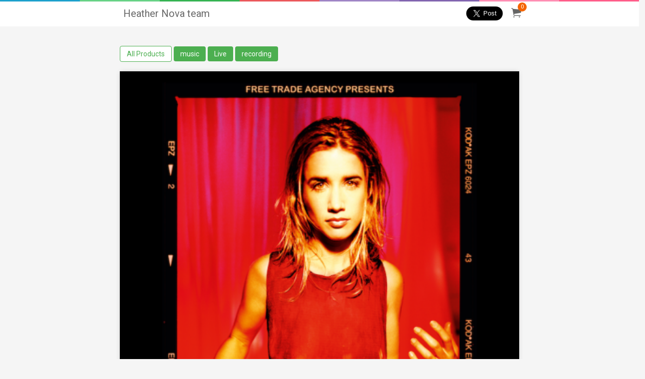

--- FILE ---
content_type: text/html; charset=UTF-8
request_url: https://heathernova.e-junkie.com/product/1559810?custom=mkt
body_size: 20076
content:

<!DOCTYPE html>
<html class="has-navbar-fixed-top">
  <head>
    <meta charset="utf-8">
    <title>Heerlen, 28.10.17</title>
    <meta name="viewport" content="width=device-width, initial-scale=1">
    <meta http-equiv="X-UA-Compatible" content="chrome=1">
    <meta name="description" content="Buy Heerlen, 28.10.17 from Heather Nova team">
    <meta name="robots" content="index, follow">
    <meta name="author" content="Heather Nova team">
    <link rel="canonical" href="https://heathernova.e-junkie.com/product/1559810" />
    <meta property="og:url" content="https://heathernova.e-junkie.com/product/1559810">
    <meta property="og:title" content="Heerlen, 28.10.17">
    <meta property="og:description" content="Buy Heerlen, 28.10.17 from Heather Nova team">
    
    
    <meta property="og:image" content="https://s3.amazonaws.com/static.e-junkie.com/products/images/1559810-1.png">
    <meta property="og:type" content="product.item">
    <meta property="product:retailer_item_id" content="1559810" />
    <meta property="product:price:amount"     content="15.00" />
    <meta property="product:price:currency"   content="EUR" />
    <meta name="twitter:card" content="summary_large_image">
    <meta name="twitter:title" content="Heerlen, 28.10.17">
    <meta name="twitter:description" content="Buy Heerlen, 28.10.17 from Heather Nova team">
    <meta name="twitter:image" content="https://s3.amazonaws.com/static.e-junkie.com/products/images/1559810-1.png">
    
    <meta property="fb:app_id" content="126774610692259"/>
    <link rel="stylesheet" href="https://cdnjs.cloudflare.com/ajax/libs/bulma/0.7.1/css/bulma.min.css">
    <link href="https://unpkg.com/ionicons@4.3.0/dist/css/ionicons.min.css" rel="stylesheet">
    <link href="https://www.e-junkie.com/shop/templates/modern/css/shope_new.css?12" rel="stylesheet">
    <link href="https://fonts.googleapis.com/css?family=Lato:300,400,700,900" type="text/css" rel="stylesheet" />
    <link href="https://fonts.googleapis.com/css?family=Roboto:300,400,500,700" type="text/css" rel="stylesheet" />
    <link href="https://fonts.googleapis.com/css?family=Hind+Siliguri:300,400,500,600,700" rel="stylesheet">
    <script src="https://code.jquery.com/jquery-1.11.1.min.js"></script>
    <link rel="apple-touch-icon" sizes="180x180" href="https://www.e-junkie.com/apple-touch-iconpng">
    <link rel="icon" type="image/png" sizes="32x32" href="https://www.e-junkie.com/favicon-32x32.png">
    <link rel="icon" type="image/png" sizes="16x16" href="https://www.e-junkie.com/favicon-16x16.png">
    <link rel="stylesheet" href="https://cdnjs.cloudflare.com/ajax/libs/fancybox/3.1.25/jquery.fancybox.min.css" />
    <script src="https://cdnjs.cloudflare.com/ajax/libs/fancybox/3.2.5/jquery.fancybox.min.js"></script>	
    <script async src="https://platform.twitter.com/widgets.js" charset="utf-8"></script>
    <link rel="stylesheet" href="https://www.e-junkie.com/shop/templates/common/EJ-Common.css?4">
	 <script type="application/ld+json">{"@context":"http:\/\/schema.org","@graph":[{"@type":"Organization","url":"https:\/\/heathernova.e-junkie.com\/product\/1559810","name":"Heather Nova team","logo":"https:\/\/s3.amazonaws.com\/static.e-junkie.com\/products\/images\/1559810-1.png"},{"@type":"Product","name":"Heerlen, 28.10.17","sku":"1559810","brand":{"@type":"Thing","name":"Heather Nova team"},"image":["https:\/\/s3.amazonaws.com\/static.e-junkie.com\/products\/thumbnails\/1559810.png"],"description":"Buy Heerlen, 28.10.17 from Heather Nova team","offers":{"@type":"Offer","priceCurrency":"EUR","url":"https:\/\/heathernova.e-junkie.com\/product\/1559810","price":"15.00","seller":{"@type":"Organization","name":"Heather Nova team","logo":""}}}]}</script>
  
    <script async src="https://www.googletagmanager.com/gtag/js?id=UA-273877-2"></script>
    <script>
        window.dataLayer = window.dataLayer || [];
        function gtag(){dataLayer.push(arguments);}
        gtag('js', new Date());
        gtag('config', 'UA-273877-2');
    </script>
    <!-- Facebook Pixel Code -->
    <script>
        !function(f,b,e,v,n,t,s)
        {if(f.fbq)return;n=f.fbq=function(){n.callMethod?
        n.callMethod.apply(n,arguments):n.queue.push(arguments)};
        if(!f._fbq)f._fbq=n;n.push=n;n.loaded=!0;n.version='2.0';
        n.queue=[];t=b.createElement(e);t.async=!0;
        t.src=v;s=b.getElementsByTagName(e)[0];
        s.parentNode.insertBefore(t,s)}(window, document,'script',
        'https://connect.facebook.net/en_US/fbevents.js');
        fbq('init', '1714673711932838');
        fbq('track', 'PageView');
    </script>
    <!-- End Facebook Pixel Code -->
    <!-- Facebook SDK -->
    <script>(function(d, s, id) {
          var js, fjs = d.getElementsByTagName(s)[0];
          if (d.getElementById(id)) return;
          js = d.createElement(s); js.id = id;
          js.src = 'https://connect.facebook.net/en_US/sdk.js#xfbml=1&version=v2.12&appId=126774610692259&autoLogAppEvents=1';
          fjs.parentNode.insertBefore(js, fjs);
    }(document, 'script', 'facebook-jssdk'));</script>
    <script type="text/javascript">
    	function EJEJC_lc(th) { return false; };
    	var EJ_viewCartUrl = "https://www.e-junkie.com/ecom/gbv3.php?c=cart&ejc=2&cl=37308";

	function handleImageOnLoad(){
        	var width = document.querySelector('.navbar-brand').querySelector('img').width;
	        var height = document.querySelector('.navbar-brand').querySelector('img').height;
	        if((width/height) > 1.5)
        	        document.querySelector('.navbar-brand').querySelector('.shop-name').remove()
    	}
    </script>
    <script src="https://www.e-junkie.com/ecom/box_fb_n.js"></script>
    <style>
	.shop-name{
	    font-size: 20px;
	    margin-left: 10px;
	    color: #696969;
	}
	@media(max-width: 786px){
                .columns {
                        margin-left: 0px;
                        margin-right: 0px;
                }
        }
	@media (max-width: 1090px){
		.navbar-brand .cart {
    		margin-left: -46px !important;
		}
	}
	@media(max-width: 600px){
		.shop-name{
    			display: block;
			margin: 0 auto;
			width: 85%;
			font-size: 16px;
			margin-top: -5px;
		}
		.mobile_padding_top {
		    padding-top: 30px;
		}
	}
	a.allProductsClass{
    		background: white;
    		color: #4CAF50;
    		border: 1px solid;
	}
	.navbar .navbar-end a{
		color: #52af50;
	}
	.footerDiv .column:first-child a{
		font-size: 14px;
		margin-right: 10px;
	}
    </style>
	<link href="https://cdn.quilljs.com/1.3.6/quill.snow.css" rel="stylesheet">
	 <style>
	h1{ font-size: 2em; }
	h2{ font-size: 1.5em; }
	h3{ font-size: 1.17em; }
	h4{ font-size: 1.00em; }
	h5{ font-size: 0.83em; }
	h6{ font-size: 0.67em; }
	.ql-editor{
		height: auto;
		padding: 0px;
	}
	.ql-editor .ql-video {
		display: block;
		width: 100%;
		max-width: 100%;
		height: 280px;
	}
	.ql-container.ql-snow{
		height: auto;
	}
	</style>
</head>
<body>

<div class="stripe stripe_bar"></div>
    <nav class="navbar is-fixed-top desktop" role="navigation" aria-label="main navigation">
      <div class="container">
        <div class="navbar-brand">
          <a class="navbar-item" href="/">
  	        <img src="https://www.e-junkie.com/ecom/spacer.gif" onload="handleImageOnLoad()">
  	        <span class='shop-name'>Heather Nova team</span>
          </a>
          <a href="https://www.e-junkie.com/ecom/gbv3.php?c=cart&ejc=2&cl=37308" onclick="return EJEJC_lc(this);" class="navbar-item cart smallOnly">
          	<span id="cart_item_nos" class="EJ-CartItemsNum">0</span>
          	<i class="ion-ios-cart"></i>
          </a>
        </div>

        <div class="navbar-menu">
          <div class="navbar-end">
	    
            <div class="share">
	            <div class="fb-share-button" data-layout="button" data-size="large" data-mobile-iframe="true"><a target="_blank" class="fb-xfbml-parse-ignore"></a></div>
	            <a href="https://twitter.com/share?ref_src=twsrc%5Etfw" data-size="large" class="twitter-share-button" data-show-count="false"></a>
            </div>
            <a href="https://www.e-junkie.com/ecom/gbv3.php?c=cart&ejc=2&cl=37308" onclick="return EJEJC_lc(this);" class="navbar-item cart">
              <span id="cart_item_nos" class="EJ-CartItemsNum">0</span>
              <i class="ion-ios-cart"></i>
            </a>
          </div>
        </div>
      </div>
    </nav>

	

    <div class="columns tags is-centered  ">
      <div class="container top_heading_bar">
        <div class="column all_tag">
        
            <a class="" href="/">All Products</a>
        
            <a class="" href="/tags/music">music</a>
        
            <a class="" href="/tags/Live">Live</a>
        
            <a class="" href="/tags/recording">recording</a>
        
        </div>
      </div>
    </div>
   
   

<style>
.products .title {
    margin-bottom: 0px;
}
</style>
<div class="container product_content">
	<div class="columns product">
		<div class="column is-12 borderLine" style=" padding-top:0px;">
			<img class="image EJ-ProductBigImage" src="https://s3.amazonaws.com/static.e-junkie.com/products/mid-images/1559810-1.png">
			<div class="EJ-ProductThumbnailContainer">
				<img onclick="EJSetProductBigImage('https://s3.amazonaws.com/static.e-junkie.com/products/tiny-images/1559810-1.png')" src="https://s3.amazonaws.com/static.e-junkie.com/products/tiny-images/1559810-1.png">
				
				
				
				
			</div>
		</div>
	</div>

	<div class="columns product content_padding">
		<div class="column is-8 left_content_box">
			<h3 class="title p_name">Heerlen, 28.10.17</h3>
			<p class="tagline p_tag_line"></p>
			<p class="description"></p>
			<h4 class="item_details_head"></h4>
			<div class="ql-snow"><div class="ql-editor">MP3 Files!<br />
<br />
1. Walk This World<br />
2. Heal<br />
3. Island<br />
4. Throwing Fire At The Sun<br />
5. Maybe An Angel<br />
6. Truth And Bone<br />
7. Blue Black<br />
8. Blind<br />
9. Walking Higher<br />
10. Light Years<br />
11. Verona<br />
12. Doubled Up<br />
13. Winter Blue<br />
14. Sea Glass<br />
15. Like Lovers Do<br />
16. Sugar<br />
17. Like A Hurricane</div></div>
			<p>
				<a href="#" class="EJ-ProductDetailUrl" target="_blank">More Details</a>
				<a href="#" class="EJ-ProductDemoUrl" target="_blank">Try Demo</a>
			</p>
			
		</div>
		
		<div class="column is-4">
			<div class="sticky">
			
				
				<h3 itemprop="offers" itemscope="" itemtype="http://schema.org/Offer" class="price">
        			<meta itemprop="priceCurrency" content="EUR"/>
        			EUR<span itemprop="price"> 15.00</span>
	    		</h3>
		
				<form action='https://www.e-junkie.com/ecom/gbv3.php?' method='GET' target='ej_ejc' accept-charset='UTF-8'><input type='hidden' name='c' value='cart'><input type='hidden' name='ejc' value='2'><input type='hidden' name='cl' value='37308'>
					  <input type='hidden' name='i' value='1559810'><input type='hidden' name='custom' value='mkt'>
	            		<button type="submit" class="g_btn" onclick="javascript:return EJEJC_frm(this.parentNode);"><i class="ion-ios-cart cart_icon"></i>ADD TO CART</button>
        	    	</form>
				<br/>
				
				<div class="question_box">
    			<span class="question">Question?</span>
                    	<span class="email_i contact_icon">
                    		<svg xmlns="http://www.w3.org/2000/svg" viewBox="0 0 24 24" aria-hidden="true" focusable="false"><path d="M21,4H3A1,1,0,0,0,2,5V17a1,1,0,0,0,1,1h8.649l4.726,3.781A1,1,0,0,0,18,21V18h3a1,1,0,0,0,1-1V5A1,1,0,0,0,21,4ZM18.086,6L12,10.733,5.914,6H18.086ZM16,16v2.919l-3.375-2.7A1,1,0,0,0,12,16H4V7.045l7.386,5.744a1,1,0,0,0,1.229,0L20,7.045V16H16Z"></path></svg>
                    	</span>
                    	<span class="contact modal_data"><a href="/contact">Contact Us</a></span>
            	</div>
			</div>
		</div>
	</div>

	
	<div class="products related related_P">
		<h4 class="seller_details_head releted_product_heading">Related Products</h4>
		<div class="column is-12">
			<div class="columns products is-multiline" style=" margin-bottom:45px;">
				
				<div class="column is-one-third-desktop is-one-third-tablet card_box">
                            		<a href="/product/1559812/Amsterdam2C-29.10.17">
                            			<div class="box">
                                			<div class="thumbnail" style="background-image: url(https://s3.amazonaws.com/static.e-junkie.com/products/thumbnails/1559812.png); border-radius: 4px 4px 0px 0px;"></div>
                                			<div class="basicDetails">
                                    				<h4 class="title">Amsterdam, 29.10.17</h4>
                                    				<span class="price">EUR 15.00</span>
	                                		</div>
                            			</div>
        		                </a>
	                        </div>
		    		
				<div class="column is-one-third-desktop is-one-third-tablet card_box">
                            		<a href="/product/1560181/London2C-04.11.17">
                            			<div class="box">
                                			<div class="thumbnail" style="background-image: url(https://s3.amazonaws.com/static.e-junkie.com/products/thumbnails/1560181.png); border-radius: 4px 4px 0px 0px;"></div>
                                			<div class="basicDetails">
                                    				<h4 class="title">London, 04.11.17</h4>
                                    				<span class="price">EUR 15.00</span>
	                                		</div>
                            			</div>
        		                </a>
	                        </div>
		    		
				<div class="column is-one-third-desktop is-one-third-tablet card_box">
                            		<a href="/product/1559813/KC3B6ln2C-30.10.17">
                            			<div class="box">
                                			<div class="thumbnail" style="background-image: url(https://s3.amazonaws.com/static.e-junkie.com/products/thumbnails/1559813.png); border-radius: 4px 4px 0px 0px;"></div>
                                			<div class="basicDetails">
                                    				<h4 class="title">Köln, 30.10.17</h4>
                                    				<span class="price">EUR 15.00</span>
	                                		</div>
                            			</div>
        		                </a>
	                        </div>
		    		
				<div class="column is-one-third-desktop is-one-third-tablet card_box">
                            		<a href="/product/1558242/Hamburg2C-23.10.17">
                            			<div class="box">
                                			<div class="thumbnail" style="background-image: url(https://s3.amazonaws.com/static.e-junkie.com/products/thumbnails/1558242.png); border-radius: 4px 4px 0px 0px;"></div>
                                			<div class="basicDetails">
                                    				<h4 class="title">Hamburg, 23.10.17</h4>
                                    				<span class="price">EUR 15.00</span>
	                                		</div>
                            			</div>
        		                </a>
	                        </div>
		    		
				<div class="column is-one-third-desktop is-one-third-tablet card_box">
                            		<a href="/product/4/Krefeld2C-21.02.16">
                            			<div class="box">
                                			<div class="thumbnail" style="background-image: url(https://s3.amazonaws.com/static.e-junkie.com/products/thumbnails/1475890.png); border-radius: 4px 4px 0px 0px;"></div>
                                			<div class="basicDetails">
                                    				<h4 class="title">Krefeld, 21.02.16</h4>
                                    				<span class="price">EUR 12.00</span>
	                                		</div>
                            			</div>
        		                </a>
	                        </div>
		    		
				<div class="column is-one-third-desktop is-one-third-tablet card_box">
                            		<a href="/product/6/Cologne2C-23.02.16">
                            			<div class="box">
                                			<div class="thumbnail" style="background-image: url(https://s3.amazonaws.com/static.e-junkie.com/products/thumbnails/1476196.png); border-radius: 4px 4px 0px 0px;"></div>
                                			<div class="basicDetails">
                                    				<h4 class="title">Cologne, 23.02.16</h4>
                                    				<span class="price">EUR 12.00</span>
	                                		</div>
                            			</div>
        		                </a>
	                        </div>
		    		
				<div class="column is-one-third-desktop is-one-third-tablet card_box">
                            		<a href="/product/1559808/Frankfurt2C-24.10.17">
                            			<div class="box">
                                			<div class="thumbnail" style="background-image: url(https://s3.amazonaws.com/static.e-junkie.com/products/thumbnails/1559808.png); border-radius: 4px 4px 0px 0px;"></div>
                                			<div class="basicDetails">
                                    				<h4 class="title">Frankfurt, 24.10.17</h4>
                                    				<span class="price">EUR 15.00</span>
	                                		</div>
                            			</div>
        		                </a>
	                        </div>
		    		
				<div class="column is-one-third-desktop is-one-third-tablet card_box">
                            		<a href="/product/5/Nijmegen2C-22.02.16">
                            			<div class="box">
                                			<div class="thumbnail" style="background-image: url(https://s3.amazonaws.com/static.e-junkie.com/products/thumbnails/1475979.png); border-radius: 4px 4px 0px 0px;"></div>
                                			<div class="basicDetails">
                                    				<h4 class="title">Nijmegen, 22.02.16</h4>
                                    				<span class="price">EUR 12.00</span>
	                                		</div>
                            			</div>
        		                </a>
	                        </div>
		    		
	    		</div>
		</div>
	</div>
	
</div>
   
    <div class="footerDiv">
      <div class="container">
        <div class="columns is-desktop">
          <div class="column is-6">
            	<a class="contact" href="/contact"><i class="ion-md-mail"></i> Contact Us</a>
			
	       </div>
          <div class="column is-6">
            <a class="EJ-ShopLink" href="https://www.e-junkie.com/">E-commerce by E-junkie</a>
          </div>
        </div>
      </div>
    </div>
    <script src="https://www.e-junkie.com/shop/templates/common/EJ-Common.js?8" type="text/javascript"></script>
	<script type="text/javascript">
        var EJConfig = {}
        EJConfig.onload = cartLoaded
        EJConfig.themeColor = "rgb(94, 195, 98)"
        function cartLoaded(x){
                if(typeof x !== "undefined"){
                        if(x.Cart.Items)
                                document.querySelectorAll(".EJ-CartItemsNum").forEach(function(y){ y.innerHTML = x.Cart.Items.length; })
                        else
                                document.querySelectorAll(".EJ-CartItemsNum").forEach(function(y){ y.innerHTML = "0"; })
                }
        }
        window.onload = function(){
                EJCart.getCartJSON("37308", cartLoaded)
        }
	document.querySelectorAll(".all_tag a").forEach(x => {
  		if(x.innerText == "All Products") x.classList.add("allProductsClass")
	})
    	</script>

  </body>
</html>


